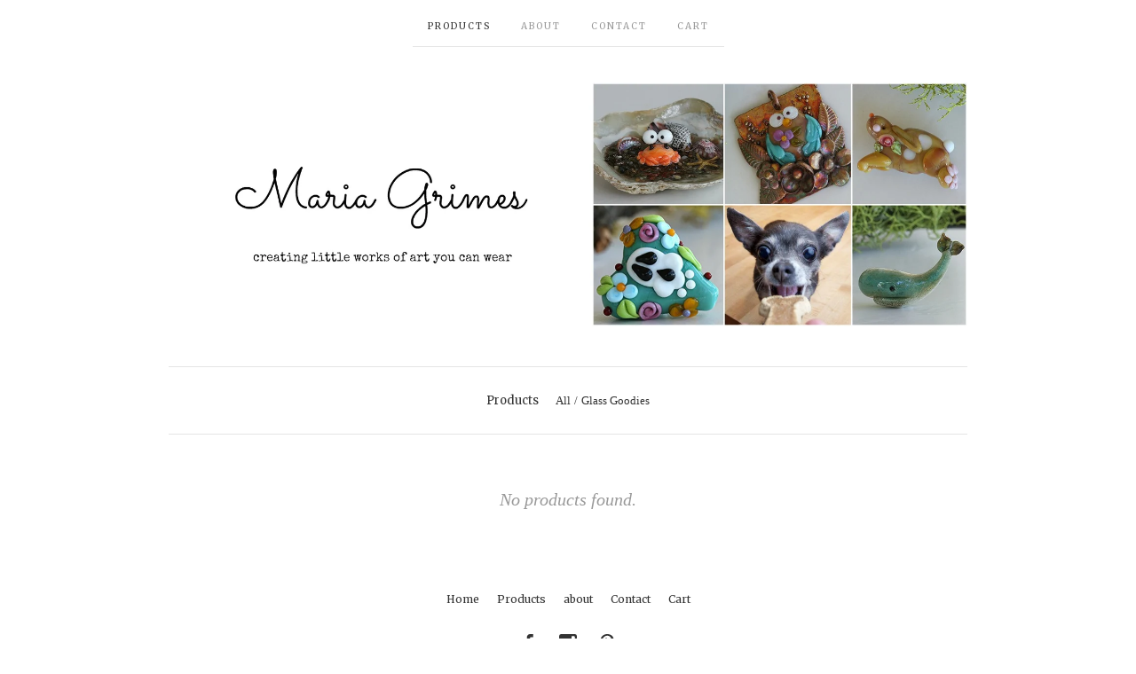

--- FILE ---
content_type: text/css; charset=utf-8
request_url: https://www.mariagrimes.com/theme_stylesheets/82552072/1623171302/theme.css
body_size: 10690
content:
/*
 * jQuery FlexSlider v2.2.0
 * http://www.woothemes.com/flexslider/
 *
 * Copyright 2012 WooThemes
 * Free to use under the GPLv2 license.
 * http://www.gnu.org/licenses/gpl-2.0.html
 *
 * Contributing author: Tyler Smith (@mbmufffin)
 */


/* Browser Resets
*********************************/

.flex-container a:active,
.flexslider a:active,
.flex-container a:focus,
.flexslider a:focus  {outline: none;}
.slides,
.flex-control-nav,
.flex-direction-nav {margin: 0; padding: 0; list-style: none;}


/* FlexSlider Necessary Styles
*********************************/
.flexslider {margin: 0; padding: 0;}
.flexslider .slides > li {display: none; -webkit-backface-visibility: hidden;} /* Hide the slides before the JS is loaded. Avoids image jumping */
.flexslider .slides img {width: 100%; display: block;}
.flex-pauseplay span {text-transform: capitalize;}

/* Clearfix for the .slides element */
.slides:after {content: "\0020"; display: block; clear: both; visibility: hidden; line-height: 0; height: 0;}
html[xmlns] .slides {display: block;}
* html .slides {height: 1%;}

/* No JavaScript Fallback */
/* If you are not using another script, such as Modernizr, make sure you
 * include js that eliminates this class on page load */
.no-js .slides > li:first-child {display: block;}

/* FlexSlider Default Theme
*********************************/
.flexslider { margin: 0 0 80px; position: relative; -webkit-border-radius: 4px; -moz-border-radius: 4px; -o-border-radius: 4px; border-radius: 4px; zoom: 1; }
.flex-viewport { max-height: 2000px; -webkit-transition: all 1s ease; -moz-transition: all 1s ease; -o-transition: all 1s ease; transition: all 1s ease; }
.loading .flex-viewport { max-height: 300px; }
.flexslider .slides { zoom: 1; }
.carousel li { margin-right: 5px; }

/* Direction Nav */
.flex-direction-nav {*height: 0;}
.flex-direction-nav a  { display: block; width: 40px; height: 40px; margin: -20px 0 0; position: absolute; top: 50%; z-index: 10; overflow: hidden; opacity: 0; cursor: pointer; color: rgba(0,0,0,0.8); text-shadow: 1px 1px 0 rgba(255,255,255,0.3); -webkit-transition: all .3s ease; -moz-transition: all .3s ease; transition: all .3s ease; }
.flex-direction-nav .flex-prev { left: -50px; }
.flex-direction-nav .flex-next { right: -50px; text-align: right; }
.flexslider:hover .flex-prev { opacity: 1; }
.flexslider:hover .flex-next { opacity: 1; }
.flexslider:hover .flex-next:hover, .flexslider:hover .flex-prev:hover { opacity: 1; }
.flex-direction-nav .flex-disabled { opacity: 0!important; filter:alpha(opacity=0); cursor: default; }
.flex-direction-nav a:before  { font-size: 40px; display: inline-block; }
.flex-direction-nav a.flex-next:before  {  }


/* Control Nav */
.flex-control-nav {width: 100%; position: absolute; bottom: -40px; text-align: center;}
.flex-control-nav li {margin: 0 6px; display: inline-block; zoom: 1; *display: inline;}
.flex-control-paging li a {width: 11px; height: 11px; display: block; background: #666; background: rgba(0,0,0,0.5); cursor: pointer; text-indent: -9999px; -webkit-border-radius: 20px; -moz-border-radius: 20px; -o-border-radius: 20px; border-radius: 20px; -webkit-box-shadow: inset 0 0 3px rgba(0,0,0,0.3); -moz-box-shadow: inset 0 0 3px rgba(0,0,0,0.3); -o-box-shadow: inset 0 0 3px rgba(0,0,0,0.3); box-shadow: inset 0 0 3px rgba(0,0,0,0.3); }
.flex-control-paging li a:hover { background: #333; background: rgba(0,0,0,0.8); }
.flex-control-paging li a.flex-active { background: #000; background: rgba(0,0,0,0.9); cursor: default; }

.flex-control-thumbs {margin: 5px 0 0; position: static; overflow: hidden;}
.flex-control-thumbs li {width: 25%; float: left; margin: 0;}
.flex-control-thumbs img {width: 100%; display: block; opacity: .8; cursor: pointer;}
.flex-control-thumbs img:hover {opacity: 1;}
.flex-control-thumbs .flex-active {opacity: 1; cursor: default;}
/* -------------------------------------------------------------- 
  CSS Reset [ Resets default browser styles ]
-------------------------------------------------------------- */

/* http://meyerweb.com/eric/tools/css/reset/  v2.0 | 20110126   License: none (public domain) */


html,body,div,span,applet,object,iframe,h1,h2,h3,h4,h5,h6,p,blockquote,pre,a,abbr,acronym,address,big,cite,code,del,dfn,em,img,ins,kbd,q,s,samp,small,strike,strong,sub,sup,tt,var,b,u,i,center,dl,dt,dd,ol,ul,li,fieldset,form,label,legend,table,caption,tbody,tfoot,thead,tr,th,td,article,aside,canvas,details,embed,figure,figcaption,footer,header,hgroup,menu,nav,output,ruby,section,summary,time,mark,audio,video{border:0;font-size:100%;font:inherit;vertical-align:baseline;margin:0;padding:0;}article,aside,details,figcaption,figure,footer,header,hgroup,menu,nav,section{display:block;}body{line-height:1;}ol,ul{list-style:none;}blockquote,q{quotes:none;}blockquote:before,blockquote:after,q:before,q:after{content:none;}table{border-collapse:collapse;border-spacing:0;}
 /* --------------------------------------------------------------

   Luna
   by Singlenaut

   http://singlenaut.com
   office@singlenaut.com

-------------------------------------------------------------- */

/* --------------------------------------------------------------
  Base styles
-------------------------------------------------------------- */


html, body {
  min-width: 260px;
  width: 100%;
  height: 100%;
  }

body {
  font-weight: normal;
  font-size: 100%;
  -webkit-font-smoothing: antialiased;
  text-rendering: optimizeLegibility;
  background: #fff;
  }

::-moz-selection{ background: yellow; color:#333; }
::selection { background: yellow; color:#333; }

p, blockquote, ul, ol, dl {
  font-size: 15px;
  margin-bottom: 1.2em;
  line-height: 1.3em;
  }

strong, b { font-weight: bold; }
em, i { font-style: italic; }

a,
a:link,
a:visited {
  position: relative;
  text-decoration: none;
  outline: none;
  cursor: pointer;
  border-bottom: 1px solid #ccc;
  border-bottom-color: rgba(0,0,0,.2);
  -webkit-transition: color .6s ease-in;
  -moz-transition: color .6s ease-in;
  -ms-transition: color .6s ease-in;
  -o-transition: color .6s ease-in;
  transition: color .6s ease-in;
  }

a:hover,
a:active {
  -webkit-transition: color 0 ease-in;
  -moz-transition: color 0 ease-in;
  -ms-transition: color 0 ease-in;
  -o-transition: color 0 ease-in;
  transition: color 0 ease-in;
  }

a img {
  display: block;
  text-decoration: none;
  border: none;
  }

img {
  border: none;
  -ms-interpolation-mode: bicubic;
  }

img,
embed,
object,
video {
  max-width: 100%;
  }


/* --------------------------------------------------------------
  Elements / Shared
-------------------------------------------------------------- */

.button {
  padding: 15px 0;
  width: 220px;
  cursor: pointer;
  font-size: 14px;
  letter-spacing: 2px;
  text-transform: uppercase;
  background: transparent;
  border: 2px solid #000;
  -webkit-font-smoothing: subpixel-antialiased;
  -webkit-transition: all .6s ease-in;
  -moz-transition: all .6s ease-in;
  -ms-transition: all .6s ease-in;
  -o-transition: all .6s ease-in;
  transition: all .6s ease-in;
  }

.button:hover, .button:active {
  -webkit-transition: all 0 ease-in;
  -webkit-font-smoothing: subpixel-antialiased;
  -moz-transition: all 0 ease-in;
  -ms-transition: all 0 ease-in;
  -o-transition: all 0 ease-in;
  transition: all 0 ease-in;
  }

.button.disabled,
.button.disabled:hover {
  text-align: center;
  cursor: default;
  opacity: .4;
  }

input,
textarea {
  padding: 10px 8px;
  width: 194px;
  border: none;
  border: 2px solid transparent;
  background: #ebebeb;
  outline: none;
  -webkit-box-shadow: inset 1px 1px 3px rgba(0,0,0,.2);
  box-shadow: inset 1px 1px 3px rgba(0,0,0,.2);
  }

input:focus,
textarea:focus {
  border: 2px solid #333;
  background: #ffffff;
  -webkit-box-shadow: inset 1px 1px 3px rgba(0,0,0,.2);
  box-shadow: inset 1px 1px 3px rgba(0,0,0,.2);
  outline: none;
  }

label {
  display: block;
  float: left;
  width: 170px;
  padding-right: 30px;
  margin-top: 10px;
  text-align: right;
  font-size: 13px;
  }

@-webkit-keyframes reset { from { opacity: 0; } to { opacity: 0; } }
@-webkit-keyframes fade-in { from { opacity:0; } to { opacity:1; } }
@-moz-keyframes reset { from { opacity: 0; } to { opacity: 0; } }
@-moz-keyframes fade-in { from { opacity:0; } to { opacity:1; } }
@-o-keyframes reset { from { opacity: 0; } to { opacity: 0; } }
@-o-keyframes fade-in { from { opacity:0; } to { opacity:1; } }
@-ms-keyframes reset { from { opacity: 0; } to { opacity: 0; } }
@-ms-keyframes fade-in { from { opacity:0; } to { opacity:1; } }
@keyframes reset { from { opacity: 0; } to { opacity: 0; } }
@keyframes fade-in { from { opacity:0; } to { opacity:1; } }

.fade_in{
  -webkit-animation-name: reset, fade-in;
  -webkit-animation-duration: .7s;
  -webkit-animation-timing-function: ease-in;
  -webkit-animation-iteration-count: 1;
  -moz-animation-name: reset, fade-in;
  -moz-animation-duration: .7s;
  -moz-animation-timing-function: ease-in;
  -moz-animation-iteration-count: 1;
  -o-animation-name: reset, fade-in;
  -o-animation-duration: .7s;
  -o-animation-timing-function: ease-in;
  -o-animation-iteration-count: 1;
  -ms-animation-name: reset, fade-in;
  -ms-animation-duration: .7s;
  -ms-animation-timing-function: ease-in;
  -ms-animation-iteration-count: 1;
  animation-name: reset, fade-in;
  animation-duration: .7s;
  animation-timing-function: ease-in;
  animation-iteration-count: 1;
  }

#error {
  margin-top: -30px;
  margin-bottom: 40px;
  }

#error li {
  opacity: .5;
  filter: alpha(opacity=50); /* IE6-IE8 */
  width: 690px;
  margin: 0 auto;
  padding: 6px 0 3px;
  font-size: 12px;
  text-align: center;
  margin-bottom: 2px;
  border-radius: 4px;
  background: #4ff2d9;
  -webkit-box-shadow: 0 1px 2px rgba(0,0,0, .4);
  box-shadow: 0 1px 2px rgba(0,0,0, .4);
  font-weight: normal;
  -moz-background-clip: padding; -webkit-background-clip: padding-box; background-clip: padding-box;
  }

/* Big Cartel Badge
------------------------------------------------------------*/

#badge {
  width: 100%;
  margin-top: 20px;
  }

#website + #badge {
  margin-top: 35px;
  }

#badge a {
  display: block;
  margin: 0 auto;
  width: 79px;
  height: 23px;
  border: none;
  text-indent: 100%;
  white-space: nowrap;
  overflow: hidden;
  background: url("https://assets.bigcartel.com/theme_assets/6/1.4.2/images/bc_badge.png") no-repeat;
  }


/* --------------------------------------------------------------
  Structure
-------------------------------------------------------------- */

.strip {
  overflow: hidden;
  background: transparent;
  }

.canvas {
  position: relative;
  width: 900px;
  margin: 0 auto;
  clear: both;
  }

#content {
  padding: 70px 0;
  }

#page_body {
  width: 530px;
  margin: 0 auto;
  }


/* --------------------------------------------------------------
  Site Header
-------------------------------------------------------------- */

#site_header header {
  margin: 0;
  }

#site_header header #store_name {
  box-sizing: border-box;
  -webkit-box-sizing: border-box;
  -moz-box-sizing: border-box;
  width: 100%;
  margin: 60px auto 64px;
  font-size: 42px;
  text-transform: uppercase;
  letter-spacing: 6px;
  text-align: center;
  padding: 0 15px;
  white-space: normal;
  }

#site_header header #store_name a {
  border: none;
  }

#site_header #branding {
  text-align: center;
  padding: 40px 0 55px;
  }

#site_header #branding a img {
  margin: 0 auto;
  }

#site_header #branding a h2 {
  display: none;
  }


/* --------------------------------------------------------------
  Site Footer
-------------------------------------------------------------- */

#site_footer footer {
	width: 100%;
  min-width: 900px;
  clear: both;
  float: left;
  margin: 0 auto;
  margin-top: 65px;
  padding-bottom: 10px;
  text-align: center;
  }

#site_footer footer h3 {
  display: none;
  }

#site_footer ul {
  text-decoration: none;
  border: none;
  }

#site_footer li {
  
  display: inline-block;
  font-size: 12px;
  -webkit-font-smoothing: subpixel-antialiased;
  zoom: 1;
  }

#site_footer li a {
  display: inline-block;
  padding: 0 8px;
  border: none;
  zoom: 1;
  }

#site_footer footer p {
  font-size: 11px;
  font-style: italic;
  }

#site_footer #website {
  border: 2px solid #000000;
  color: #000000;
  display: block;
  margin: 35px auto 20px;
  width: 140px;
  font-size: 10px;
  text-transform: uppercase;
  letter-spacing: 2px;
  -webkit-font-smoothing: subpixel-antialiased;
  }

#site_footer #website:hover { 
  border-color: #777777; 
  color: #777777;
  }

#site_footer #search form {
  display: inline-block;
  zoom: 1;
  }

#site_footer #search input {
  display: none;
  padding: 0;
  width: auto;
  border: none;
  background: transparent;
  outline: none;
  -webkit-box-shadow: none;
  box-shadow: none;
  border-bottom: 1px solid #ddd;
  font-size: 12px;
  -webkit-font-smoothing: subpixel-antialiased;
  }
  
#site_footer ul.social_icons {
  border-bottom: 0;
  font-size: 0;
  list-style: none;
  margin: 30px 0;
  padding: 0;
  width: 100%
}
#site_footer ul.social_icons li {
  border: 0; 
  display: inline-block;
  margin: 0 12px;
}
#site_footer ul.social_icons li a {
  border: 0; 
  display: block;
  padding: 0;
  text-align: center;
}
#site_footer ul.social_icons li a svg {
  -webkit-transition: fill .6s ease-in;
  -moz-transition: fill .6s ease-in;
  -ms-transition: fill .6s ease-in;
  -o-transition: fill .6s ease-in;
  transition: fill .6s ease-in;
  fill: #333333;
  height: 20px;
  width: 20px;
}
#site_footer ul.social_icons li a:hover svg { 
  fill: #888888;
}


/* --------------------------------------------------------------
  Main Nav
-------------------------------------------------------------- */

#main_nav {
  overflow: hidden;
  margin: 0 auto;
  text-align: center;
  }

#main_nav ul {
  margin: 0;
  }

#main_nav li {
  border-style: solid;
  border-width: 0 0 1px 0;
  display: inline-block;
  font-size: 10px;
  text-transform: uppercase;
  letter-spacing: 2px;
  -webkit-font-smoothing: subpixel-antialiased;
  }

#main_nav li a {
  display: block;
  padding: 20px 17px 13px;
  border: 0;
  }

#mobile_nav {
  display: none;
  }

/*============================================================
  Basic Styles - used for the simple controls
============================================================*/

/* Body Font */
body,
.product_header h3,
.product_header h5,
#product_inventory li h5,
#cart_items li .item_option,
#cart_summary li h3,
#social_links li h4,
.standalone .canvas p
{ font-family: Georgia, "Times New Roman", Times, serif; }


/* Header Font */
h1, h2, h3, h4, h5, h6,
.button,
#error li,
#site_footer ul,
#site_footer #search input,
#main_nav li,
#cart_items li dt,
#cart_items li dd,
#cart_options #cart_discount p,
#cart_summary li span,
.standalone .canvas h1, input,
#cart_items li .quantity_input input
{ font-family: "Merriweather", serif; }


/* Background */
body,
#cart_page #content {
  background-color: #ffffff;

  }


/* Secondary background */
#cart_page #site_header,
#checkout_page #content,
#contact_page #content,
#maintenance_page #content,
#product_page #content,
#success_page #content,
.custom #content,
#cart_summary
{ background-color: #f0f0f0; }


/* Text */
body,
p, blockquote, ul, ol, dl,
#error li,
#cart_items li .quantity_input input,
#main_nav li a:hover,
#main_nav li.selected a
{ color: #333333; }  


/* Text - Secondary  */
#site_footer footer p,
.alert-noproducts,
#cart_page #cart_empty p,
#success_page #content .canvas p,
.standalone .canvas p,
#product_description h3,
#product_inventory h3,
#cart_items li .item_quantity,
#cart_items li .item_option,
#social_links li h4,
#main_nav li a
{ color: #999999 }


/* Text - Tertiary */
.page_header.product_header h5,
.custom #page_body p:first-child,
#contact_page #page_body p:first-child,
#site_footer #search input
{ color: #666666 }


/* Links */
a,
a:link,
a:visited
{ color: #333333; }


/* Links rollover */
a:hover,
a:active,
#site_header header #store_name a:hover
{ color: #888888; }


/* Header text */
#site_header header h1 a,
#site_header header h1 a:hover,
.product_header.page_header h1,
.product_header.page_header h3,
.standalone .canvas h1,
#site_header header #store_name a,
#site_footer footer h3
{ color: #333333; }

.page_header.product_header .dash {
  background: #333333;
  }


/* Products background */
.product a:hover { 
	background-color: #000000; }




/* Border color */
#main_nav li,
.category_nav,
#product_inventory,
#social_links,
#social_links li,
#more_products,
#more_products nav,
#contact_page #page_body p:first-child,
#contact_links,
#cart_items,
#cart_items li,
#cart_options,
#cart_summary,
#cart_summary li,
#cart_page #cart_empty,
#cart_page #site_footer,
#contact_links.no_intro,
#site_footer ul,
#site_footer ul li {
  border-color: #e5e5e5; 
  }






/* Button Border/Color */
.button {
  border-color: #000000;
  color: #000000;
  }

.button:hover { 
  border-color: #777777; 
  color: #777777;
  }


/* Inventory Bars */
#product_inventory .bar { background: #e5e5e5; }
#product_inventory .bar span { background: #999999 }
/* --------------------------------------------------------------
  Home Page / Products Page / Products List
-------------------------------------------------------------- */

#home_page #content,
#products_page #content {
  margin-top: 0;
  padding: 0;
  background: transparent;
  }

#products_page #content {
  margin-top: -10px;
  }

#products_page #products {
  margin-bottom: 30px;
  }

#products {
  float: left;
  clear: both;
  margin: 0 0 0 -30px;
  line-height: 0;
  }

#products.single_product,
#products.double_product {
  float:  none;
  margin: 0 auto;
  overflow: hidden;
  }

#products.single_product {
  width: 280px;
  }

#products.single_product .product {
  margin-left: 0;
  }

#products.double_product {
  left: -15px;
  position: relative;
  width: 620px;
  }

#products.single_product {
  float:  none;
  margin: 0 auto;
  width: 280px;
  }

#products.single_product .product {
  margin-left: 0;
  }

.product,
.product_header {
  -webkit-transition: all .45s ease-out;
  -moz-transition: all .45s ease-out;
  -ms-transition: all .45s ease-out;
  -o-transition: all .45s ease-out;
  transition:  all .45s ease-out;
  }

.no_transition .product,
.no_transition .product_header {
  -webkit-transition: none;
  -moz-transition: none;
  -ms-transition: none;
  -o-transition: none;
  transition:  none;
  }

.product {
  position: relative;
  float: left;
  width: 280px;
  height: 280px;
  margin: 0 0 30px 30px;
  background: transparent;
  }

.product a {
  position: static;
  display: block;
  overflow: hidden;
  width: 100%;
  height: 100%;
  font-size: 12px;
  color: #fff !important;
  border-radius: 4px;
  background: transparent;
  border: none;
  }

.product a:hover {
  color: #fff !important;
  }

.product .product_header {
  position: relative;
  z-index: 1;
  opacity: 0;
  filter: alpha(opacity=0); /* IE6-IE8 */
  margin: 0 auto;
  top: 60%;
  -webkit-transform:translateY(-50%);
  -moz-transform:translateY(-50%);
  -ms-transform:translateY(-50%);
  -o-transform:translateY(-50%);
  transform:translateY(-50%);
  }

.product_header h1,
.product_header h2,
.product_header h3 {
  margin: 0;
  font-size: 16px;
  line-height: 1.3em;
  font-weight: normal;
  text-align: center;
  text-shadow: 0 1px 2px rgba(0,0,0,.7);
  }

.product_header h1,
.product_header h2 {
  width: 95%;
  margin: 0 auto;
  font-size: 20px;
  letter-spacing: 3px;
  text-transform: uppercase;
  }

.product_header h3 {
  margin-left: -1px;
  }

.product_header h3 span {
  position: relative;
  top: -3px;
  font-size: .7em;
  }

.product_header .dash {
  display: block;
  width: 24px;
  height: 1px;
  margin: 6px auto 10px;
  background: #fff;
  text-shadow: 0 1px 2px rgba(0,0,0,.7);
  }

.product_header h5 {
  position: absolute;
  top: -13px;
  left: 0;
  width: 100%;
  font-size: 11px;
  font-style: italic;
  color: #ddd;
  text-align: center;
  text-shadow: 0 1px 2px rgba(0,0,0,.7);
  }

.product_thumb {
  position: absolute;
  margin: 0 auto;
  top: 0;
  overflow: hidden;
  height: 280px;
  }

.product_thumb img {
  width: 280px;
  border-radius: 4px;
  position: relative;
  top: 50%;
  -webkit-transform:translateY(-50%);
  -moz-transform:translateY(-50%);
  -ms-transform:translateY(-50%);
  -o-transform:translateY(-50%);
  transform:translateY(-50%);
  }
.product_thumb img.no_transform { 
  top:0;
  -webkit-transform:none;
  -moz-transform:none;
  -ms-transform:none;
  -o-transform:none;
  transform:none;
}
.product:hover {
 background: transparent;
  }

.product a:hover {
  overflow: hidden;
  -webkit-box-shadow: 0 1px 8px rgba(0,0,0,.4);
  box-shadow: 0 1px 8px rgba(0,0,0,.4);
  -moz-background-clip: padding;
  -webkit-background-clip: padding-box;
  background-clip: padding-box;
  }

.product a:hover .product_header {
  opacity: .9;
  filter: alpha(opacity=90); /* IE6-IE8 */
  margin-top: 40%;
  position: relative;
  top: 11%;
  }

.product a:hover .product_thumb {
  opacity: .4;
  filter: alpha(opacity=40); /* IE6-IE8 */
  }

.product a:hover .product_thumb img {
  border-radius: 0;
  }

#pagination {
  float: left;
  width: 100%;
  margin: 2px 0 56px;
  text-align: center;
  font-size: 13px;
  }

#pagination span,
#pagination a {
  padding: 8px 4px;
  border: none;
  }

#pagination .disabled,
#pagination .next,
#pagination .previous {
  display: none;
  }

#pagination .current {
  text-decoration: underline;
  }

.category_nav {
  border-style: solid;
  border-width: 1px 0;
  clear: both;
  padding: 28px 0 10px;
  float: left;
  width: 100%;
  text-align: center;
  }

.category_nav:first-child {
  position: relative;
  z-index: 4;
  margin-top: 0;
  margin-bottom: 60px;
  }

.category_nav nav {
  text-align: center;
  width: 100%;
  margin: 0;
  }

.category_nav.double nav.categories,
.category_nav.double nav.artists {
  width: 44%;
  display: inline-block;
  }

.category_nav.double nav.categories {
  text-align: right;
  margin-right: 40px;
  }

.category_nav.double nav.artists {
  text-align: left;
  margin-left: 40px;
  }

.category_nav h3 {
  display: inline-block;
  padding: 0 8px 0 0;
  font-size: 13px;
  -webkit-font-smoothing: subpixel-antialiased;
  }

.category_nav ul {
  display: inline-block;
  }

.category_nav li {
  display: inline-block;
  font-size: 13px;
  }

.category_nav li:before {
  content:"/";
  padding: 0 4px 0 0;
  }

.category_nav li a {
  border: none;
  }

.category_nav li.selected a {
  text-decoration: underline;
  }

.category_nav li:first-child:before {
  content: "\00a0";
  }

.alert-noproducts {
  text-align: center;
  font-size: 20px;
  font-style: italic;
  color: #999;
  }
/* --------------------------------------------------------------
  Product Page
-------------------------------------------------------------- */


.page_header.product_header.fixed {
  position: fixed !important;
  }

.page_header.product_header h1,
.page_header.product_header h3 {
  text-shadow: none;
  }

.page_header.product_header h1 {
  font-size: 24px;
  text-transform: uppercase;
  word-wrap: break-word;
  }

.page_header.product_header h3 {
  font-size: 20px;
  margin-left: -4px;
  }

.page_header.product_header h3 span {
  position: relative;
  top: -5px;
  font-size: .6em;
  }

.page_header.product_header .dash {
  height: 2px;
  -webkit-box-shadow: none;
  box-shadow: none;
  }

.page_header.product_header h5 {
  top: -19px;
  text-shadow: none;
  -webkit-box-shadow: none;
  box-shadow: none;
  }

.page_header {
  margin-bottom: 30px;
  }

#product_page #content .product_header {
  position: relative;
  float: left;
  width: 220px;
  margin-top: 10px;
  margin-bottom: 0;
  }

#product_info {
  float: left;
  clear: left;
  width: 220px;
  margin-top: 22px;
  }

#product_description h2,
#product_description h3{
  margin: 0 0 .5em 0;
  font-size: 14px;
  }

#product_description h3 {
  font-size: 12px;
  }

#product_description ul,
#product_description ol {
  list-style-type: circle;
  list-style-position: outside;
  width: 100%;
  }

#product_images {
  float: right;
  position: relative;
  max-width: 550px;
  margin-top: 2px;
  }

#product_images li {
  margin-bottom: 15px;
  line-height: 0;
  }

#product_images .slides li:last-child { margin-bottom: 0; }

#product_images li img {
  border-radius: 4px;
  -webkit-box-shadow: 0 1px 8px rgba(0,0,0,.4);
  box-shadow: 0 1px 8px rgba(0,0,0,.4);
  -moz-background-clip: padding; -webkit-background-clip: padding-box; background-clip: padding-box;
  }


#product_inventory {
  margin: 35px 0 0px 0;
  padding: 18px 10px 8px;
  border-style: solid;
  border-width: 1px 0;
  }

#product_inventory h3 {
  margin-bottom: 13px;
  text-transform: uppercase;
  font-size: 11px;
  letter-spacing: .3em;
  text-align: center;
  }

#product_inventory li {
  width: 200px;
  }

#product_inventory li h5 {
  margin-top: 7px;
  font-size: 12px;
  }

#product_inventory .bar {
  width: 100%;
  height: 2px;
  }

#product_inventory .bar span {
  display: block;
  height: 2px;
  }

#product_inventory .bar span em {
  display: none;
  }

#product_form {
  margin-top: 40px;
  }

#product_form select {
  width: 220px;
  margin-bottom: 15px;
  }

#product_info .button.disabled {
  margin-top: 40px;
  }

#social_links {
  width: 100%;
  margin-top: 40px;
  border-style: solid;
  border-width: 1px;
  }

#social_links li {
  padding: 0;
  height: 40px;
  text-align: center;
  border-style: solid;
  border-width: 1px 0 0 0;
  }

#social_links li:first-child {
  border: none;
  }

#social_links li h4 {
  font-size: 11px;
  text-transform: uppercase;
  letter-spacing: 1px;
  line-height: 40px;
  }

#social_links .social_action {
  opacity: 0;
  position: relative;
  top: 10px;
  visibility: hidden;
  }

#social_links li .social_action a {
  border: none !important;
  }

#social_links li:hover h4 {
  display: none;
  }

#social_links li:hover .social_action {
  opacity: 1;
  visibility: visible;
  }
  
#social_links li iframe { 
  margin: 0 auto;
}

#social_links #social_facebook:hover,
#social_links #social_pinterest:hover,
#social_links #social_tweet:hover  {
  padding-bottom: 0;
  }


#more_products {
  border-style: solid;
  border-width: 0 0 1px 0;
  position: relative;
  overflow: hidden;
  clear: both;
  margin-top: 39px;
  padding-bottom: 31px;
  }

#more_products h3:first-child {
  font-size: 22px;
  text-transform: uppercase;
  letter-spacing: 3px;
  }

#more_products ul#products {
  margin-top: 39px;
  }

#more_products nav {
  position: absolute;
  top: 0;
  right: 0;
  }

#more_products nav li {
  margin-top: 3px;
  display: inline-block;
  font-size: 13px;
  }
  
#more_products nav li:first-child {
  min-width: 103px;		
  }  

#more_products ul#products li:nth-child(4) {
  display: none;
  }

#more_products.no_products {
  margin-top: 0;
  padding: 20px 0;
  }

#more_products.no_products nav {
  position: relative;
  text-align: center;
  }

#more_products.no_products nav ul {
  margin-bottom: 0;
  }

#more_products nav li:before {
  content:"/";
  padding: 0 4px 0 0;
  }

#more_products nav li:first-child:before {
  content:"";
  }

#more_products nav li a {
  padding: 5px 3px 3px;
  border: none;
  text-decoration: underline;
  }

/* -------------------------------------------------------------- 
  About / Custom Page
-------------------------------------------------------------- */  

#contact_page #page_body p:first-child {
  font-size: 20px;
  line-height: 28px;
  font-style: italic;
  }
  
.custom #page_body h1,  
.custom #page_body h2 { 
  font-size: 16px; 
  font-weight: normal; 
  margin: 1.5em 0 .7em;
  line-height: 1.2em;
  }   
  
.custom #page_body h1 {
  font-size: 20px;
  }    
  
.custom #page_body h3,
.custom #page_body h4 {
  font-size: 14px;
  line-height: 1.1em;
  margin: 1.8em 0 .7em;
  }

.custom #page_body h4 {
  font-size: 12px;
  }

.custom #page_body ul {
  list-style-type: circle;
  list-style-position: inside;
  width: 100%;
  }  
  
.custom #page_body ol {
  list-style-type: decimal;
  list-style-position: inside;
  width: 100%;
  }  
  
/* -------------------------------------------------------------- 
  Contact
-------------------------------------------------------------- */   

#contact_page #page_body p:first-child {
  border-style: solid;
  border-width: 0 0 1px 0;
  padding-bottom: 40px;
  }
  
#contact_page #page_body p#thank_you {
  padding-bottom: 0 !important;
  border: none !important;
  text-align: center;
  }    

#contact_links {
  border-style: solid;
  border-width: 0 0 1px 0;
  padding-bottom: 15px;
  margin-top: -10px;
  text-align: center;
  }

#contact_links.no_intro {
  border-style: solid;
  border-width: 1px 0 0 0;
  margin-top: 40px;
  padding-top: 14px;
  }

#contact_links li {
  display: inline-block;
  font-size: 13px;
  }   
  
#contact_links li:after {
  content:"/";
  padding: 0 0 0 4px;
  }
  
#contact_links li:last-child:after {
  content:"";
  }    

#contact_links li a {
  border: none;
  }  
  
#contact_form {
  width: 100%;
  }

#contact_form ul {
  margin-bottom: 40px;
  }

#contact_form li {
  padding: 4px 0;
  }

#contact_form label {
  width: 100%;
  float: none;
  margin-bottom: 5px;
  text-align: left;
  }

#contact_form input,
#contact_form textarea {
  width: 510px;
  margin: 0;  
  } 
  
#contact_form textarea {
  height: 180px;
  }   

#captcha_img {
  overflow: hidden;
  }

#captcha_img #captcha_phrase {
  float: right;
  } 
  
#captcha_img input {
  float: left;
  width: 365px;
  padding: 17px 8px;
  margin-right: 20px;
  }  
  
#captcha_img img {
  -webkit-box-shadow: 1px 1px 1px #ccc;
  box-shadow: 1px 1px 1px #ccc;
  border-radius: 4px;
  -moz-background-clip: padding; -webkit-background-clip: padding-box; background-clip: padding-box;
  }
  
#contact_page #contact_button {
  clear: both;
  }
/* --------------------------------------------------------------
  Cart
-------------------------------------------------------------- */

#cart_page #site_footer footer {
  margin-top: 0;
  }

#cart-form {
  padding: 0 15px;
  }

#cart-form.no_options {
  overflow: hidden;
  margin-bottom: 80px;
  }

#cart_description {
  float: left;
  width: 580px;
}

#cart_items {
  float: left;
  width: 580px;
  margin: 0;
  border-style: solid;
  border-width: 0 0 1px 0;
  }

#cart_items ul {
  margin-bottom: 0;
  }

#cart_items li {
  position: relative;
  overflow: hidden;
  padding: 0 0 0 0;
  margin: 0;
  line-height: 0;
  border-style: solid;
  border-width: 1px 0 0 0;
  }

#cart_items .item_image {
  float: left;
  margin: 20px 40px 20px 100px;
  text-align: center;
  width: 90px;
  height: 60px;
  /* vertically center image within */
  display:-webkit-box;
  -webkit-box-pack:center;
  -webkit-box-align:center;
  display:-moz-box;
  -moz-box-pack:center;
  -moz-box-align:center;
  display:box;
  box-pack:center;
  box-align:center;
  }

#cart_items .item_image img {
  max-height: 60px;
  max-width: 90px;
  -webkit-box-flex:1;
  -moz-box-flex:1;
  box-flex:1;
  margin: 0 auto;
  }

#cart_items li dl {
  float: left;
  margin: 0;
  line-height: 0;
  margin: 31px 0 18px;
  width: 60%;
  }

#cart_items li.with_option dl {
  margin-top: 21px;
  }

#cart_items li dt,
#cart_items li dd {
  line-height: 1.3em;
  font-size: 16px;
  }

#cart_items li dt a {
  border: none;
  }

#cart_items li dt {
  width: 83%;
  margin: 0 0 3px 0;
  }

#cart_items li .item_price {
  font-size: 14px;
  }

#cart_items li .item_option {
  margin-top: 3px;
  font-size: 13px;
  font-style: italic;
  }

#cart_items li .item_quantity  {
  position: relative;
  top: -1px;
  left: 2px;
  font-size: 13px;
  }

#cart_items li .quantity_input {
  position: absolute;
  top: 50%;
  right: 33px;
  margin-top: -20px;
  }

#cart_items li .quantity_input input {
  width: 20px;
  height: 35px;
  padding-top: 0;
  padding-bottom: 0;
  font-size: 13px;
  text-align: center;
  border-radius: 0;
  filter: alpha(opacity=40); /* IE6-IE8 */
  }

#cart_items li .quantity_input input:focus {
  color: black;
  }

#cart_items li .item_quantity  {
  position: relative;
  top: -1px;
  left: 2px;
  font-size: 13px;
  }

#cart_items li .remove_item {
  opacity: .5;
  filter: alpha(opacity=50); /* IE6-IE8 */
  position: absolute;
  z-index: 5;
  left: 40px;
  top: 50%;
  margin-top: -12px;
  width: 26px;
  height: 26px;
  text-indent: -9999px;
  border: none;
  -webkit-transition: opacity .6s ease-in;
  -moz-transition: opacity .6s ease-in;
  -ms-transition: opacity .6s ease-in;
  -o-transition: opacity .6s ease-in;
  transition: opacity .6s ease-in;
  background: url(https://assets.bigcartel.com/theme_assets/6/1.4.2/images/remove_item_2x.png) no-repeat;
  background-size: 26px;
  }

#cart_items li .remove_item:hover {
  opacity: 1;
  -webkit-transition: opacity 0 ease-in;
  -moz-transition: opacity 0 ease-in;
  -ms-transition: opacity 0 ease-in;
  -o-transition: opacity 0 ease-in;
  transition: opacity 0 ease-in;
  }

#cart_options {
  border-style: solid;
  border-width: 0 0 1px 0;
  float: left;
  width: 580px;
  padding-bottom: 10px;
  margin: 20px 0 0 0;
  }

#cart_options.solo_update {
  margin-top: 40px;
  border: none;
  }

#cart_options li {
  margin-bottom: 10px;
  }

#cart_options h3 {
  }

#cart_options label {
  margin-left: 27px;
  }

#cart_options select {
  margin-top: 11px;
  width: 215px;
  }

#cart_options .no_shipping {
  display: block;
  margin-left: 227px;
  font-size: 13px;
  margin-top: 5px;
  color: red;
  }

#cart_options #cart_discount p {
  font-size: 12px;
  padding: 13px 0;
  }

.cart-update {
  margin-left: 227px;
  margin-bottom: 20px;
  }

.cart-update .button {
  font-size: 12px;
  padding: 12px 0;
  width: 213px;
  }

#cart_summary {
  float: right;
  width: 250px;
  padding-top: 10px;
  background: #f0f0f0;
  }

#cart_summary ul {
  padding: 0 13px;
  }

#cart_summary li {
  overflow: hidden;
  padding: 12px 0 4px;
  border-style: solid;
  border-width: 0 0 1px 0;
  }

#cart_summary li h3 {
  float: left;
  font-size: 13px;
  }

#cart_summary li span {
  float: right;
  font-size: 13px;
  line-height: 20px;
  }

#cart_summary li span span {
  float: none;
  }

#cart_summary li#cart-shipping-tax.not_set span {
  font-size: 11px;
  }

#cart_summary #cart_total {
  padding-top: 20px;
  border: none;
  }

#cart_summary #cart_total h3 {
  font-style: italic;
  line-height: 26px;
  }

#cart_summary #cart_total h2 {
  float: right;
  font-size: 20px;
  }

#cart_summary #cart_total span {
  float: none;
  position: relative;
  top: -6px;
  font-size: 11px;
  }

#cart_summary button {
  width: 230px;
  margin: 0 0 10px 10px;
  }

#cart_page #cart_empty {
  padding-bottom: 60px;
  border-style: solid;
  border-width: 0 0 1px 0;
  margin-bottom: -50px;
  }

#cart_page #cart_empty p {
  margin-top: 15px;
  font-size: 20px;
  font-style: italic;
  text-align: center;
  }

/*============================================================
  Success Page
============================================================*/ 

#success_page #content .canvas {
  text-align: center;
  }

#success_page #content .canvas h1 {
  font-size: 22px;
  line-height: 1.3em;
  }

#success_page #content .canvas p {
  width: 400px;
  margin: 15px auto 1.5em;
  font-style: italic;
  }

#success_page #content .canvas a {
  font-size: 15px;
  }
/*============================================================
  Standalone Pages (Maintenance / Checkout)
============================================================*/
 

.standalone .canvas {
  width: 45%;
  max-width: 450px;
  padding: 33px 30px 15px;
  margin: 20% auto 0;
  text-align: center;
  border: 3px solid #333333;
  }
  
#checkout_page .canvas {
  padding: 25px 30px 20px;
  }  

.standalone .canvas h1 {
  font-size: 18px;
  font-weight: normal;
  line-height: 1.3em;
  }

.standalone .canvas p {
  margin-top: 10px;
  font-style: italic;
  } 
  
/*============================================================
  IE Hacks
============================================================*/


.ie #social_links li h4 {
  display: none;
  }

.ie #social_links .social_action {
  display: block;
  }

.ie #cart_items li .quantity_input input {
  line-height: 1em;
  height: auto;
  padding: 12px 8px 8px;
  }  
  
.ie .flex-direction-nav .flex-prev, .ie .flex-direction-nav .flex-next {
    display:none;
  }
/*============================================================
  Responsive styles
============================================================*/


@media screen and (max-width: 569px),
  screen and (max-device-width: 569px) and (orientation: landscape) {

p, blockquote, ul, ol, dl {
  font-size: 17px;
  line-height: 1.4em;
  }

.button {
  display: block;
  width: 100%;
  padding: 17px 0 !important;
  }

#error {
  width: 90%;
  margin: 0 auto;
  margin-top: -10px;
  margin-bottom: 30px;
  }

#error li {
  width: 100%;
  padding: 6px 0 3px;
  }


/* Structure
------------------------------------------------------------*/

.strip {
  overflow: hidden;
  background: transparent;
  }

.canvas {
  position: relative;
  width: 100%;
  margin: 0 auto;
  clear: both;
  }

.standalone .canvas {
  width: 65%;
  }

#content {
  margin-top: 0;
  padding: 40px 0;
  }

#page_body {
  width: 90%;
  margin: 0 auto;
  }


/* Main Nav
------------------------------------------------------------*/

#main_nav {
  display: none;
  }

#mobile_nav {
  display: block;
  margin-bottom: 30px;
  }

#mobile_nav {
  text-align: center;
  }

#mobile_nav li {
  display: inline-block;
  font-size: 12px;
  text-transform: uppercase;
  letter-spacing: 2px;
  -webkit-font-smoothing: subpixel-antialiased;
  text-decoration: underline;
  }

#mobile_nav li a {
  display: block;
  padding: 20px 15px 13px;
  border: 0;
  }

#site_header header #store_name {
  margin: 30px auto 0;
  font-size: 36px;
  letter-spacing: 3px;
  word-wrap: break-word;
  }

#site_header #branding {
  width: 90%;
  margin: 0 auto;
  text-align: center;
  padding: 30px 0 5px;
  }


/* Site Footer
------------------------------------------------------------*/

#site_footer footer {
  min-width: 0;
  margin-top: 30px;
  }

#site_footer ul {
  width: 90%;
  margin: 0 auto;
  border-top: none;
  }

#site_footer li {
  display: block;
  font-size: 12px;
  text-transform: uppercase;
  letter-spacing: 2px;
  text-align: center;
  border-bottom: 1px solid #e5e5e5;
  font-family: Georgia, "Times New Roman", Times, serif;
  }
  
#site_footer li:last-child {
  border-bottom: none
}
  
#site_footer li a {
  display: block;
  padding: 8px 0;
  border: none;
  }


#site_footer footer p {
  margin-top: 30px;
  }

#site_footer #search input {
  width: 95%;
  padding: 10px 5px;
  background: #fff;
  border: none;
  }


/* Products List
------------------------------------------------------------*/

#products {
  width: 100%;
  margin: 0 !important;
  }

.product_header h2 { 
  font-size: 16px
}

.product_header h5 { 
  font-size: 14px
}

#products.single_product,
#products.double_product {
  float:  none;
  margin: 0;
  width: 100%;
  left: 0;
  }

.product,
.product_header,
.product_thumb,
.product_thumb img {
  -webkit-transition: none;
  -moz-transition: none;
  -ms-transition: none;
  -o-transition: none;
  transition: none;
  border-radius: 0 !important;
  }

.product {
  float: none;
  overflow: hidden;
  width: 100%;
  height: 150px;
  margin: 0;
  border-radius: 0 !important;
  background: #000;
  -webkit-box-shadow: inset 0 1px 0 rgba(255,255,255,.4);
  box-shadow: inset 0 1px 0 rgba(255,255,255,.4);
  }

.product a:hover,
.product:hover {
  border-radius: 0;
  box-shadow: inset 0 1px 0 rgba(255,255,255,.4);
  }

.product a {
  border-radius: 0;
  }

.product:first-child {
  -webkit-box-shadow: none;
  box-shadow: none;
  }

.product .product_header {
  opacity: 1;
  filter: alpha(opacity=10); /* IE6-IE8 */
  width:100%;
  }

.product a:hover .product_header {
  opacity: 1;
  filter: alpha(opacity=1); /* IE6-IE8 */
  width:100%;
  margin:0 auto;
  top:60%;
  }

.product_thumb {
  position: absolute;
/*   top: -70%; */
  width: 100%;
  height: 100%;
  margin: 0;
  opacity: .4;
  filter: alpha(opacity=40); /* IE6-IE8 */
  border-radius: 0;
  }

.product .product_thumb img {
  min-width: 100%;
  width: 100%;
  height: auto;
  -webkit-transform:none;
  -moz-transform:none;
  -ms-transform:none;
  -o-transform:none;
  transform:none;
  top:0;
  }
.product a:hover .product_thumb img { 
  -webkit-transform:none;
  -moz-transform:none;
  -ms-transform:none;
  -o-transform:none;
  transform:none;
  top:0;
}

/* Products Page
------------------------------------------------------------*/

.category_nav:first-child {
  margin-top: 10px;
  margin-bottom: 0;
  }

.category_nav.double nav.categories,
.category_nav.double nav.artists {
  width: 100%;
  display: inline-block;
  }

.category_nav.double nav.categories,
.category_nav.double nav.artists {
  text-align: center;
  margin: 0;
  }

.category_nav h3 {
  margin-bottom: 6px;
  }

.category_nav li a {
  padding: 10px 4px;
  }

#pagination {
  margin-top: 30px;
  margin-bottom: 28px;
  }

#pagination span,
#pagination a {
  padding: 8px 10px;
  border: none;
  }


/* Product Page
------------------------------------------------------------*/

#product_page #content .product_header {
  float: none;
  width: 100%;
  margin-top: 0;
  margin-bottom: 25px;
  }

#product_images {
  float: none;
  width: 90%;
  margin: 0 auto;
  }

#product_images li img {
  min-width: 100%;
  -webkit-box-shadow: none;
  box-shadow: none;
  border-radius: 0;
  }

#product_images li {
  margin-bottom: 5px;
  }

#product_images li {
  margin-bottom: 5px;
  }

#product_images .flex-control-nav {
  bottom: -25px;
  }

#product_info {
  float: none;
  clear: none;
  width: 90%;
  margin: 40px auto 0;
  }

#product_inventory {
  margin: 35px 0 0 0;
  padding: 15px 15px 2px;
  }

#product_inventory h3 {
  margin-bottom: 10px;
  font-size: 11px;
  text-align: left;
  }

#product_inventory li {
  width: 100%;
  }

#product_inventory li h5 {
  font-size: 13px;
  }

#product_form {
  margin-top: 38px;
  }

#product_form select {
  width: 100%;
  }

#social_links {
  margin-bottom: 0;
  }

#social_links li {
	height: 50px;
	}

#social_links li h4 {
  display: none;
  }

#social_links .social_action {
  opacity: 1;
  top: 16px;
  visibility: visible;
  }


#more_products {
  margin-top: 0;
  padding-bottom: 0;
  }

#more_products h3:first-child {
  padding-top: 35px;
  text-align: center;
  }

#more_products ul#products {
  overflow: hidden;
  margin-top: 30px !important;
  }

#more_products nav {
  clear: both;
  position: relative;
  top: 0;
  right: 0;
  text-align: center;
  margin: 0 auto;
  border-top: 1px solid #E5E5E5;
  padding: 18px 0 5px;
  }

#more_products nav li a {
  padding: 10px 4px;
  }


/* Contact Page
------------------------------------------------------------*/

#contact_links li a {
  padding: 10px 4px;
  }

#contact_form {
  float: left;
  }

#contact_form ul {
  margin-bottom: 25px;
  }

#contact_form li {
  padding: 0;
  }

#contact_form input,
#contact_form textarea {
  width: 95%;
  margin: 0 auto;
  }

#captcha_img input {
  float: left;
  width: 45%;
  padding: 17px 8px;
  margin-right: 0;
  }

#contact_page #contact_button {
  width: 100%;
  clear: both;
  }


/* Cart Page
------------------------------------------------------------*/

#cart_page #site_footer footer {
  margin-top: 30px;
  }

#cart_page #content {
  padding-bottom: 0px;
  }

#cart-form {
  padding: 0;
  }

#cart-form.no_options {
  margin-bottom: 0;
  }

#cart_description {
  width: auto;
  float: none;
  }

#cart_items {
  float: left;
  width: 100%;
  margin: 0;
  border-bottom: 1px solid #e5e5e5;
  }

#cart_items li {
  float: none;
  }

#cart_items li dl {
  float:left;
  margin-top: 21px;
  width: 56%;
  }
  
#cart_items li dt {
  width: 73%;	
  }

#cart_items .item_image {
  float: left;
  margin: 20px 7px 20px 8px;
  }

#cart_items li .item_quantity {
  display: none;
  }

#cart_items li .quantity_input {
  display: inline-block;
  left:72%;
  }

#cart_items li .remove_item {
  opacity: 1;
  left: 88%;
  }

#cart_options {
  float: none;
  clear: both;
  width: 90%;
  padding: 15px 0 2px;
  margin: 0 auto;
  border-bottom: none;
  }

#cart_options li {
  margin-bottom: 10px;
  }

#cart_options label {
  float: none;
  margin: 0;
  text-align: left;
  }

#cart_options select {
  margin-top: 3px;
  width: 100%;
  }

#cart_options input {
  width: 94%;
  }

#cart_options .no_shipping {
  margin-top: 0;
  margin-left: 0;
  }

#cart_options #cart_discount p {
  padding: 3px 0 0;
  }

.solo_update {
  display: none;
  }

.cart-update {
  margin-left: 0;
  }

.cart-update .button {
  width: 100%;
  }

#cart_summary {
  float: none;
  clear: both;
  width: 100%;
  margin: 0 auto;
  padding-bottom: 20px;
  padding-top: 10px;
  border-top: none;
  }

#cart_summary ul {
  padding: 0;
  width: 90%;
  margin-left: auto;
  margin-right: auto;
  }

#cart_summary button {
  float: none;
  width: 90%;
  margin: 0 auto 2px;
  }
}


@media screen and (min-width: 569px) and (max-width: 800px) {

#site_header header #store_name {
  word-wrap: break-word
}

.button {
  display: block;
  width: 100%;
  padding: 17px 0 !important;
  }

#error {
  width: 90%;
  margin: 0 auto;
  margin-top: -5px;
  margin-bottom: 30px;
  }


/* Structure
------------------------------------------------------------*/

.strip {
  overflow: hidden;
  background: transparent;
  }

.canvas {
  position: relative;
	width: 640px !important;
  margin: 0 auto;
  clear: both;
  }

.standalone .canvas {
  width: 95%;
  }

#content {
  margin-top: 0;
  padding: 40px 0;
  }

#page_body {
	width: 640px;
  margin: 0 auto;
  }

.custom #page_body,
#contact_page #page_body {
	width: 550px;
	}

#site_header {
	margin: 0 auto;
	}

#site_footer footer {
  min-width: 0;
	float: none;
	}


/* Main Nav
------------------------------------------------------------*/

#main_nav {
  overflow: hidden;
  width: 100%;
  margin: 0 auto;
  text-align: center;
  }


/* Home Page
------------------------------------------------------------*/

#home_page #site_footer footer {
	margin-top: 0;
	}

/* Products Page
------------------------------------------------------------*/

#products {
  float: none;
  overflow: hidden;
  clear: both;
  width: 640px;
  margin: 0 auto 30px ;
  margin-left: -5px;
  }

.category_nav:first-child {
  margin-top: 10px;
  }

.category_nav.double nav.categories,
.category_nav.double nav.artists {
  width: 100%;
  display: inline-block;
  }

.category_nav.double nav.categories,
.category_nav.double nav.artists {
  text-align: center;
  margin: 0;
  }

.category_nav li a {
  padding: 10px 4px;
  }

#products_page #pagination {
  margin-top: 0;
  margin-bottom: 50px;
  }

#pagination span,
#pagination a {
  padding: 8px 10px;
  border: none;
  }


/* Product Page
------------------------------------------------------------*/

#product_page #content .product_header {
  float: none;
  width: 100%;
  margin-top: 0;
  margin-bottom: 25px;
  }

#product_images {
  float: none;
  width: 92%;
  margin: 0 auto;
  }

#product_images li img {
  min-width: 100%;
  -webkit-box-shadow: none;
  box-shadow: none;
  border-radius: 0;
  }

#product_images li {
  margin-bottom: 5px;
  }

#product_images .flex-control-nav {
  bottom: -25px !important;
  }

#product_info {
  float: none;
  clear: none;
  width: 70%;
  margin: 40px auto;
  }

#product_inventory {
  margin: 35px 0 0 0;
  padding: 15px 15px 2px;
  }

#product_inventory h3 {
  margin-bottom: 10px;
  font-size: 11px;
  text-align: left;
  }

#product_inventory li {
  width: 100%;
  }

#product_inventory li h5 {
  font-size: 13px;
  }

#product_form {
  margin-top: 30px;
  }

#product_form select {
  width: 100%;
  }

.button {
  padding: 17px 0 !important;
  width: 100%;
  }

#social_links {
  margin-top: 30px;
  }

#social_links li {
	height: 50px;
	}

#social_links li h4 {
  display: none;
  }

#social_links .social_action {
  opacity: 1;
  top: 16px;
  visibility: visible;
  }


#more_products {
  padding-bottom: 0;
  }

#more_products.no_products {
  margin-top: 0;
  padding: 0 0 20px;
  }

#more_products.no_products nav {
  padding-top: 20px;
  }

#more_products h3:first-child {
  text-align: center;
  }

#more_products ul#products {
  overflow: hidden;
  margin-top: 30px;
  }

#more_products ul#products li:nth-child(3) {
  display: none;
  }

#more_products nav {
  clear: both;
  position: relative;
  top: 0;
  right: 0;
  text-align: center;
  margin: 0 auto;
  border-top: 1px solid #E5E5E5;
  padding: 15px 0 5px;
  }

#more_products nav li a {
  padding: 10px 4px;
  }


/* Contact Page
------------------------------------------------------------*/

#contact_page #page_body {
  margin-bottom: 40px;
  }

#contact_links li a {
  padding: 10px 4px;
  }

#contact_form input,
#contact_form textarea {
  width: 96%;
  margin: 0 auto;
  }

#captcha_img input {
  float: left;
  width: 70%;
  padding: 17px 8px;
  margin-right: 0;
  }

#contact_page #contact_button {
  width: 100%;
  clear: both;
  }


/* Cart Page
------------------------------------------------------------*/

#cart_page #site_footer {
  border-top: 1px solid #e5e5e5;
  }

#cart_page #site_footer footer {
  margin-top: 30px;
  }

#cart-form {
  padding: 0;
  }

#cart_description {
  width: auto;
  float: none;
  }

#cart_items {
  float: none;
  width: 70%;
  margin: 0 auto;
  }

#cart_items li {
  float: none;
  }
  
#cart_items li dl {
	float:left;
    width:58%;
  }

#cart_items .item_image {
  float: left;
  margin: 20px 10px 20px 10px;
  }

#cart_items li .item_quantity {
  display: none;
  }

#cart_items li .quantity_input {
  display: inline-block;
  left: 75%;
  }

#cart_items li .remove_item {
  opacity: 1;
  filter: alpha(opacity=1); /* IE6-IE8 */
  left: 92%;
  }

#cart_options {
  float: none;
  clear: both;
  width: 70%;
  margin: 0 auto 0;
  padding: 30px 0 10px;
  border: none;
  }

#cart_options label {
  float: none;
  margin: 0;
  text-align: left;
  }

#cart_options select {
  margin-top: 3px;
  width: 100%;
  }

#cart_options input {
  width: 96%;
  }

#cart_options .no_shipping {
  margin-top: 0;
  margin-left: 0;
  }

#cart_options #cart_discount p {
  padding: 3px 0 0;
  }

.solo_update {
  display: none;
  }

.cart-update {
  margin-left: 0;
  }

.cart-update .button {
  width: 100%;
  }

#cart_summary {
  float: none;;
  width: 70%;
  margin: 0 auto;
  padding-top: 0;
  padding-bottom: 10px;
  border: none;
  }

#cart_summary ul {
  padding: 15px;
  border-top: 0;
  }

#cart_summary button {
  width: 100%;
  margin: 0 auto 10px;
  }
}


@media only screen and (min-device-width : 800px) and (max-device-width : 1280px) and (orientation : landscape) {
  #social_links li h4 {
    display: none;
    }

  #social_links .social_action {
    display: block;
    opacity: 1;
    visibility: visible;
    }
}
.flexslider { 
  margin:0 auto 80px;
}
.flexslider .slides img {
  margin: 0 auto;
  width: 100%;
}
.flex-viewport {
  border-radius: 4px;
  -webkit-mask-image: url([data-uri]);
  transform-style: preserve-3d;
  -webkit-transform-style: preserve-3d;
}
.flexslider .slides > li {
  transform: translateZ(0px);
  -moz-transform: translateZ(0px);
  -webkit-transform: translateZ(0px);
}
.flex-direction-nav li a { 
  background-image: url(https://assets.bigcartel.com/theme_assets/6/1.4.2/images/slideshow_arrows.png);
  background-repeat: no-repeat;
  background-color:rgba(0,0,0,.7);
  background-size:65px auto;
  border:none;
  height: 66px;
  margin: -33px 0 0;
  position: absolute;
  text-indent: 9999px;
  width: 33px;
  -webkit-transition: all .1s ease-in;
  -moz-transition: all .1s ease-in;
  -ms-transition: all .1s ease-in;
  -o-transition: all .1s ease-in;
  transition: all .1s ease-in;
}
.flex-direction-nav li a:hover { 
  background-color:rgba(0,0,0,1);
}
.flex-direction-nav .flex-prev {
  background-position: 6px 15px;
  border-radius: 3px;
  left: 18px;
}
.flex-direction-nav .flex-next {
  background-position:-38px 15px;
  border-radius:3px;
  right:18px;
}
.flex-control-paging li { 
  border-radius:50%;
  height:11px;
  margin:6px;
  width:11px;
  -webkit-backface-visibility: hidden;
}
.flex-control-paging li a {
  background: #333333;
  border-radius:50%;
  border:none;
  opacity:0.5;
  filter:alpha(opacity=50);
}
.flex-control-paging li a:hover {
  background: #333333;
  opacity:0.7;
  filter:alpha(opacity=70);
}
.flex-control-paging li a.flex-active {
  background: #333333;
  opacity:0.3;
  filter:alpha(opacity=30);
}
@media screen and (max-width: 768px) {
  .flex-direction-nav .flex-prev { 
    display:none;
  }
  .flex-direction-nav .flex-next {
    display:none;
  }
  .flexslider .slides img {
    border-radius:0;
  }
  .flexslider {
    margin-bottom:50px 
  }
  .flexslider .flex-control-nav { 
    bottom:-35px  
  }
}
@media only screen and (min-device-width : 768px) and (max-device-width : 1024px) and (orientation : landscape) {
  .flex-direction-nav .flex-prev { 
    display:none;
  }
  .flex-direction-nav .flex-next { 
    display:none;  
  }
}
.custom #page_body .flexslider ul {
  list-style: none;
}
#page_body .flex-direction-nav a { 
  display:none;
}
#about_page #page_body .flexslider img { 
  box-shadow:none;
  margin-bottom:0;
}
/* ------------------------------------------------------------------------------------------------
 *
 * This is where all of the CSS code is handled for your theme.
 *
 * We recommend you break your CSS into multiple files and put them in a separate
 * directory. We've used a "stylesheets" directory in our example below. After that we'll use
 * Sprockets (getsprockets.org) to package them into one file. Sprockets also allows you to
 * use Sass/SCSS (sass-lang.com) by ending your file name with .sass or .scss, and you can also
 * use LESS (lesscss.org) by ending your file with .less.
 *
 * However, if you don't have much CSS, or you're just a glutton for punishment,
 * you could simply put all of your CSS in this file. It's up to you.
 *
 * ------------------------------------------------------------------------------------------------
 */


/* 












 */

 /*============================================================
  Colors + Custom Styles - add and override styles below
============================================================*/

